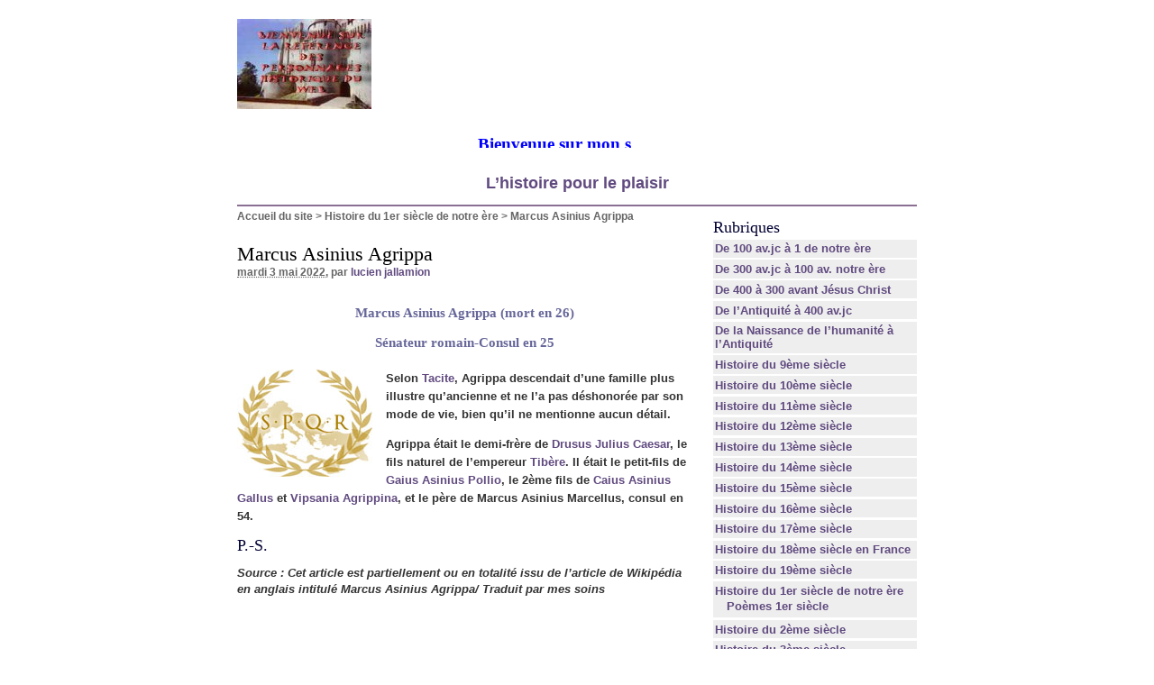

--- FILE ---
content_type: text/html; charset=utf-8
request_url: https://www.ljallamion.fr/spip.php?article9871
body_size: 10498
content:
<!DOCTYPE html PUBLIC "-//W3C//DTD XHTML 1.0 Transitional//EN" "http://www.w3.org/TR/xhtml1/DTD/xhtml1-transitional.dtd">
<html xmlns="http://www.w3.org/1999/xhtml" xml:lang="fr" lang="fr" dir="ltr">
<head>
<title>Marcus Asinius Agrippa -  

 Bienvenue sur mon site historique. Bon surf 

 L'histoire pour le plaisir /body</title>
<meta name="description" content="Marcus Asinius Agrippa (mort en 26) S&#233;nateur romain-Consul en 25 Selon Tacite, Agrippa descendait d&#39;une famille plus illustre qu&#39;ancienne et ne (...)" />
<meta http-equiv="Content-Type" content="text/html; charset=utf-8" />


<meta name="generator" content="SPIP 2.0.10 [14698]" />


<link rel="alternate" type="application/rss+xml" title="Syndiquer tout le site" href="http://www.ljallamion.fr/spip.php?page=backend" />


<link rel="stylesheet" href="prive/spip_style.css" type="text/css" media="all" />


<link rel="stylesheet" href="spip_formulaires.css" type="text/css" media="projection, screen, tv" />


<link rel="stylesheet" href="squelettes-dist/habillage.css" type="text/css" media="projection, screen, tv" />


<link rel="stylesheet" href="squelettes-dist/impression.css" type="text/css" media="print" />






<script src="prive/javascript/jquery.js" type="text/javascript"></script>

<script src="prive/javascript/jquery.form.js" type="text/javascript"></script>

<script src="prive/javascript/ajaxCallback.js" type="text/javascript"></script>
<!-- insert_head --></head>

<body class="page_article">
<div id="page">

	
	<div id="entete">
<a rel="start home" href="http://www.ljallamion.fr/" title="Accueil du site" class="accueil"><img src="local/cache-vignettes/L149xH100/siteon0-13ba5.jpg" alt="" width='149' height='100' onmouseover="this.src='local/cache-vignettes/L134xH100/siteoff0-7524f.jpg'" onmouseout="this.src='local/cache-vignettes/L149xH100/siteon0-13ba5.jpg'" class='spip_logos' style='height:100px;width:149px;' /> <strong id="nom_site_spip"><body>  <p style="margin: 0 10" align="center"><B><FONT face=Verdana size=5> <MARQUEE style="FONT-WEIGHT: bold; FONT-SIZE: 14pt; COLOR: #0000ff; FONT-FAMILY: Monotype Corsiva; TEXT-DECORATION: none" scrollAmount=5 scrollDelay=55 width=368 height=15>Bienvenue sur&nbsp;mon site historique. Bon surf</FONT></MARQUEE><!-- Début du code lien texte -->  </font> </b>  <p style="margin: 0 10" align="center">
</body> <b><font color="#0000FF" size="4"><a href="http://www.ljallamion.fr"> L&#8217;histoire pour le plaisir</a></font></b></body</strong></a>

</div>
	
    <div class="hfeed" id="conteneur">
    <div class="hentry" id="contenu">
    
        
        <div id="hierarchie"><a href="http://www.ljallamion.fr/">Accueil du site</a> &gt; <a href="spip.php?rubrique5">Histoire du 1er siècle de notre ère</a> &gt; <strong class="on">Marcus Asinius Agrippa</strong></div>

        <div class="cartouche">
            <div class="surlignable">
				
				
				<h1 class="entry-title">Marcus Asinius Agrippa</h1>
				
            </div>

            <p><small><abbr class="published" title="2022-05-03T06:12:54Z">mardi 3 mai 2022</abbr>, par  <span class="vcard author"><a class="url fn spip_in" href="spip.php?auteur1">lucien jallamion</a></span></small></p>

            
            </div>
		
        <div class="surlignable">
			<div class="chapo"><h3 class="spip">Marcus Asinius Agrippa (mort en 26)
<p>Sénateur romain-Consul en 25</p>
</h3></div>
			<div class="texte entry-content"><p><span class='spip_document_400 spip_documents spip_documents_left' style='float:left; width:150px;'>
<img src='local/cache-vignettes/L150xH119/-357-e3876.jpg' width='150' height='119' alt="embl&#232;me consul " title="embl&#232;me consul " style='height:119px;width:150px;' /></span>Selon <strong><a href='spip.php?article526' class='spip_in'>Tacite</a></strong>, Agrippa descendait d&#8217;une famille plus illustre qu&#8217;ancienne et ne l&#8217;a pas déshonorée par son mode de vie, bien qu&#8217;il ne mentionne aucun détail.</p>

<p>Agrippa était le demi-frère de <strong><a href='spip.php?article466' class='spip_in'>Drusus Julius Caesar</a></strong>, le fils naturel de l&#8217;empereur <strong><a href='spip.php?article440' class='spip_in'>Tibère</a></strong>. Il était le petit-fils de <strong><a href='spip.php?article388' class='spip_in'>Gaius Asinius Pollio</a></strong>, le 2ème  fils de <strong><a href='spip.php?article9808' class='spip_in'>Caius Asinius Gallus</a></strong> et <strong><a href='spip.php?article408' class='spip_in'>Vipsania Agrippina</a></strong>, et le père de Marcus Asinius Marcellus, consul en 54.</p></div>
		</div>


		
        
		<div class="ps surlignable"><h2 class="pas_surlignable">P.-S.</h2><div class=""><p><i>Source&nbsp;: Cet article est partiellement ou en totalité issu de l’article de Wikipédia en anglais intitulé  Marcus Asinius Agrippa/ Traduit par mes soins</i></p></div></div>



		
		


		

        

		
		<a href="#forum" name="forum" id="forum"></a>
				 

	</div><!--#contenu-->
	</div><!--#conteneur-->


    
    <div id="navigation">

        
        <div class="menu rubriques">
	<h2>Rubriques</h2>
	<ul>
	
		<li>
			<a href="spip.php?rubrique4">De 100 av.jc à 1 de notre ère</a>

			

		</li>
	
		<li>
			<a href="spip.php?rubrique3">De 300 av.jc à 100 av. notre ère</a>

			

		</li>
	
		<li>
			<a href="spip.php?rubrique2">De 400 à 300 avant Jésus Christ</a>

			

		</li>
	
		<li>
			<a href="spip.php?rubrique1">De l’Antiquité à 400 av.jc</a>

			

		</li>
	
		<li>
			<a href="spip.php?rubrique39">De la Naissance de l’humanité à l’Antiquité</a>

			

		</li>
	
		<li>
			<a href="spip.php?rubrique13">Histoire  du 9ème siècle</a>

			

		</li>
	
		<li>
			<a href="spip.php?rubrique14">Histoire du 10ème siècle</a>

			

		</li>
	
		<li>
			<a href="spip.php?rubrique15">Histoire du 11ème siècle</a>

			

		</li>
	
		<li>
			<a href="spip.php?rubrique16">Histoire du 12ème siècle</a>

			

		</li>
	
		<li>
			<a href="spip.php?rubrique17">Histoire du 13ème siècle</a>

			

		</li>
	
		<li>
			<a href="spip.php?rubrique18">Histoire du 14ème siècle</a>

			

		</li>
	
		<li>
			<a href="spip.php?rubrique19">Histoire du 15ème siècle</a>

			

		</li>
	
		<li>
			<a href="spip.php?rubrique20">Histoire du 16ème siècle</a>

			

		</li>
	
		<li>
			<a href="spip.php?rubrique21">Histoire du 17ème siècle</a>

			

		</li>
	
		<li>
			<a href="spip.php?rubrique22">Histoire du 18ème siècle en France</a>

			

		</li>
	
		<li>
			<a href="spip.php?rubrique23">Histoire du 19ème siècle</a>

			

		</li>
	
		<li>
			<a href="spip.php?rubrique5" class="on">Histoire du 1er siècle de notre ère</a>

			
			<ul>
				 
					<li><a href="spip.php?rubrique34">Poèmes 1er siècle</a>	</li>
				
			</ul>
			

		</li>
	
		<li>
			<a href="spip.php?rubrique6">Histoire du 2ème siècle</a>

			

		</li>
	
		<li>
			<a href="spip.php?rubrique7">Histoire du 3ème siècle</a>

			

		</li>
	
		<li>
			<a href="spip.php?rubrique8">Histoire du 4ème siècle</a>

			

		</li>
	
		<li>
			<a href="spip.php?rubrique9">Histoire du 5ème siècle</a>

			

		</li>
	
		<li>
			<a href="spip.php?rubrique10">Histoire du 6ème siècle</a>

			

		</li>
	
		<li>
			<a href="spip.php?rubrique11">Histoire du 7ème siècle</a>

			

		</li>
	
		<li>
			<a href="spip.php?rubrique12">Histoire du 8ème siècle</a>

			

		</li>
	
		<li>
			<a href="spip.php?rubrique32">Personnage de la mythologie grecque, romaine, egyptiennes, nordique et&nbsp;(...)</a>

			

		</li>
	
		<li>
			<a href="spip.php?rubrique30">Sites amis pour les accros de l’histoire</a>

			

		</li>
	
		<li>
			<a href="spip.php?rubrique24">20ème siècle</a>

			

		</li>
	
		<li>
			<a href="spip.php?rubrique25">21ème siècle</a>

			

		</li>
	

	</ul>
</div>	
		<div class="formulaire_spip formulaire_recherche" id="formulaire_recherche">
<form action="https://www.ljallamion.fr/spip.php?page=recherche" method="get"><div>
	<input name="page" value="recherche" type="hidden" />
	
	<label for="recherche">Rechercher&nbsp;:</label>
	<input type="text" class="text" size="10" name="recherche" id="recherche" accesskey="4" />
	<input type="submit" class="submit" value="&gt;&gt;" title="Rechercher" />
</div></form>
</div>

    </div><!--#navigation-->
    
    
    <div id="extra">

        
        
        <div class="menu">
            <h2><a href="spip.php?rubrique5">Dans la m&ecirc;me rubrique</a></h2>
            <ul>
                
                <li><a href="spip.php?article6">Abécédaire du 1er siècle</a></li>
                
                <li><a href="spip.php?article8136">Abécédaire du 1er siècle (2ème partie)</a></li>
                
                <li><a href="spip.php?article4564">Caius Iulius Archelaus Antiochus Epiphanes dit Arkelos Antiochos Épiphane</a></li>
                
                <li><a href="spip.php?article12063">Gaius Vipstanus Messalla Gallus </a></li>
                
                <li><a href="spip.php?article12062">Plautius Lateranus</a></li>
                
                <li><a href="spip.php?article12061">Publius Anteius Rufus</a></li>
                
                <li><a href="spip.php?article4563">Julia Iotapa dite Iotapa (fille d&#8217;Antiochus III)</a></li>
                
                <li><a href="spip.php?article11991">Valère Maxime ou Valerius Maximus </a></li>
                
                <li><a href="spip.php?article11990">Sextus Pompeius (consul en 14)</a></li>
                
                <li><a href="spip.php?article11989">Azorc aussi appelé Azouc ou Arzoc </a></li>
                
            </ul>
        </div>
        

        
        </div><!--#extra-->

	
	<div id="pied">
	<a href="http://www.spip.net/" title="Site r&eacute;alis&eacute; avec SPIP"><img src="squelettes-dist/spip.png" alt="SPIP" width="48" height="16" /></a> | 
	<a href="squelettes-dist/article.html" title="voir le squelette de cette page" rel="nofollow">squelette</a> | <a href="https://www.ljallamion.fr/spip.php?page=login&amp;url=spip.php%3Farticle10321" rel="nofollow" class='login_modal'>Se connecter</a> | 
	<a rel="contents" href="https://www.ljallamion.fr/spip.php?page=plan">Plan du site</a> | 
	<a href="https://www.ljallamion.fr/spip.php?page=backend" rel="alternate" title="Syndiquer tout le site"><img src="squelettes-dist/feed.png" alt="Suivre la vie du site" width="16" height="16" />&nbsp;RSS&nbsp;2.0</a>
</div>
<!-- SPIP-CRON --><div style="background-image: url('https://www.ljallamion.fr/spip.php?action=cron');"></div>
</div><!--#page-->

</body>
</html>


--- FILE ---
content_type: text/javascript
request_url: https://www.ljallamion.fr/prive/javascript/ajaxCallback.js
body_size: 10383
content:
// A plugin that wraps all ajax calls introducing a fixed callback function on ajax complete
if(!jQuery.load_handlers) {
	jQuery.load_handlers = new Array();
	//
	// Add a function to the list of those to be executed on ajax load complete
	//
	function onAjaxLoad(f) {
		jQuery.load_handlers.push(f);
	};

	//
	// Call the functions that have been added to onAjaxLoad
	//
	function triggerAjaxLoad(root) {
		for ( var i = 0; i < jQuery.load_handlers.length; i++ )
			jQuery.load_handlers[i].apply( root );
	};

	// jQuery uses _load, we use _ACBload
	jQuery.fn._ACBload = jQuery.fn.load;

	jQuery.fn.load = function( url, params, callback ) {

		callback = callback || function(){};

		// If the second parameter was provided
		if ( params ) {
			// If it's a function
			if ( params.constructor == Function ) {
				// We assume that it's the callback
				callback = params;
				params = null;
			}
		}
		var callback2 = function(res,status) {triggerAjaxLoad(this);callback(res,status);};

		return this._ACBload( url, params, callback2 );
	};

	jQuery._ACBajax = jQuery.ajax;

	jQuery.ajax = function(type) {
		//If called by _load exit now because the callback has already been set
		if (jQuery.ajax.caller==jQuery.fn._load) return jQuery._ACBajax( type);
			var orig_complete = type.complete || function() {};
			type.complete = function(res,status) {
				// Do not fire OnAjaxLoad if the dataType is not html
				var dataType = type.dataType;
				var ct = (res && (typeof res.getResponseHeader == 'function'))
					? res.getResponseHeader("content-type"): '';
				var xml = !dataType && ct && ct.indexOf("xml") >= 0;
				orig_complete(res,status);
				if(!dataType && !xml || dataType == "html") triggerAjaxLoad(document);
		};
		return jQuery._ACBajax(type);
	};

}

// animation du bloc cible pour faire patienter
jQuery.fn.animeajax = function(end) {
	this.children().css('opacity', 0.5);
	if (typeof ajax_image_searching != 'undefined'){
		var i = (this).find('.image_loading');
		if (i.length) i.eq(0).html(ajax_image_searching);
		else this.prepend('<span class="image_loading">'+ajax_image_searching+'</span>');
	}
	return this; // don't break the chain
}

// s'il n'est pas totalement visible, scroller pour positionner
// le bloc cible en haut de l'ecran
// si force = true, scroller dans tous les cas
jQuery.fn.positionner = function(force) {
	var offset = jQuery(this).offset({'scroll':false});
	var hauteur = parseInt(jQuery(this).css('height'));
	var scrolltop = self['pageYOffset'] ||
		jQuery.boxModel && document.documentElement[ 'scrollTop' ] ||
		document.body[ 'scrollTop' ];
	var h = jQuery(window).height();
	var scroll=0;

	if (force || offset['top'] - 5 <= scrolltop)
		scroll = offset['top'] - 5;
	else if (offset['top'] + hauteur - h + 5 > scrolltop)
		scroll = Math.min(offset['top'] - 5, offset['top'] + hauteur - h + 15);
	if (scroll)
		jQuery('html,body')
		.animate({scrollTop: scroll}, 300);

	// positionner le curseur dans la premiere zone de saisie
	jQuery(jQuery('*', this).filter('input[type=text],textarea')[0]).focus();
	return this; // don't break the chain
}

// deux fonctions pour rendre l'ajax compatible Jaws
var virtualbuffer_id='spip_virtualbufferupdate';
function initReaderBuffer(){
	if (jQuery('#'+virtualbuffer_id).length) return;
	jQuery('body').append('<p style="float:left;width:0;height:0;position:absolute;left:-5000;top:-5000;"><input type="hidden" name="'+virtualbuffer_id+'" id="'+virtualbuffer_id+'" value="0" /></p>');
}
function updateReaderBuffer(){
	var i = jQuery('#'+virtualbuffer_id);
	if (!i.length) return;
	// incrementons l'input hidden, ce qui a pour effet de forcer le rafraichissement du
	// buffer du lecteur d'ecran (au moins dans Jaws)
	i.attr('value',parseInt(i.attr('value'))+1);
}

// rechargement ajax d'un formulaire dynamique implemente par formulaires/xxx.html
jQuery.fn.formulaire_dyn_ajax = function(target) {
	if (this.length)
		initReaderBuffer();
  return this.each(function() {
		var cible = target || this;
		jQuery('form:not(.noajax,.bouton_action_post)', this).each(function(){
		var leform = this;
		var leclk,leclk_x,leclk_y;
		jQuery(this).prepend("<input type='hidden' name='var_ajax' value='form' />")
		.ajaxForm({
			beforeSubmit: function(){
				// memoriser le bouton clique, en cas de repost non ajax
				leclk = leform.clk;
        if (leclk) {
            var n = leclk.name;
            if (n && !leclk.disabled && leclk.type == "image") {
							leclk_x = leform.clk_x;
							leclk_y = leform.clk_y;
            }
        }
				jQuery(cible).addClass('loading').animeajax();
			},
			success: function(c){
				if (c=='noajax'){
					// le serveur ne veut pas traiter ce formulaire en ajax
					// on resubmit sans ajax
					jQuery("input[name=var_ajax]",leform).remove();
					// si on a memorise le nom et la valeur du bouton clique
					// les reinjecter dans le dom sous forme de input hidden
					// pour que le serveur les recoive
					if (leclk){
            var n = leclk.name;
            if (n && !leclk.disabled) {
							jQuery(leform).prepend("<input type='hidden' name='"+n+"' value='"+leclk.value+"' />");
							if (leclk.type == "image") {
								jQuery(leform).prepend("<input type='hidden' name='"+n+".x' value='"+leform.clk_x+"' />");
								jQuery(leform).prepend("<input type='hidden' name='"+n+".y' value='"+leform.clk_y+"' />");
							}
						}
					}
					jQuery(leform).ajaxFormUnbind().submit();
				}
				else {
					var recu = jQuery('<div><\/div>').html(c);
					var d = jQuery('div.ajax',recu);
					if (d.length)
						c = d.html();
					jQuery(cible)
					.removeClass('loading')
					.html(c);
					var a = jQuery('a:first',recu).eq(0);
					if (a.length && a.is('a[name=ajax_ancre]')){
						a = a.attr('href');
						setTimeout(function(){
							jQuery(a,cible).positionner(true);
							//a = a.split('#');
							//window.location.hash = a[1];
						},10);
					}
					else{
						jQuery(cible).positionner(false);
						if (a.length && a.is('a[name=ajax_redirect]')){
							a = a.attr('href');
							jQuery(cible).addClass('loading').animeajax();
							setTimeout(function(){
								document.location.replace(a);
							},10);
						}
					}
					// on le refait a la main ici car onAjaxLoad intervient sur une iframe dans IE6 et non pas sur le document
					triggerAjaxLoad(cible);
					// mettre a jour le buffer du navigateur pour aider jaws et autres readers
					updateReaderBuffer();
				}
			},
			iframe: jQuery.browser.msie
		})
		.addClass('noajax') // previent qu'on n'ajaxera pas deux fois le meme formulaire en cas de ajaxload
		;
		});
  });
}

// permettre d'utiliser onclick='return confirm('etes vous sur?');' sur un lien ajax
var ajax_confirm=true;
var ajax_confirm_date=0;
var spip_confirm = window.confirm;
function _confirm(message){
	ajax_confirm = spip_confirm(message);
	if (!ajax_confirm) {
		var d = new Date();
		ajax_confirm_date = d.getTime();
	}
	return ajax_confirm;
}
window.confirm = _confirm;

// rechargement ajax d'une noisette implementee par {ajax}
// avec mise en cache des url
var preloaded_urls = {};
var ajaxbloc_selecteur;
jQuery.fn.ajaxbloc = function() {
	if (this.length)
		initReaderBuffer();

  return this.each(function() {
	  jQuery('div.ajaxbloc',this).ajaxbloc(); // traiter les enfants d'abord
		var blocfrag = jQuery(this);

		var on_pagination = function(c) {
			jQuery(blocfrag)
			.html(c)
			.removeClass('loading');
			var a = jQuery('a:first',jQuery(blocfrag)).eq(0);
			if (a.length && a.is('a[name=ajax_ancre]')
			){
				a = a.attr('href');
				setTimeout(function(){
					jQuery(a,blocfrag).positionner(true);
					//a = a.split('#');
					//window.location.hash = a[1];
				},10);
			}
			else {
				jQuery(blocfrag).positionner(false);
			}
			updateReaderBuffer();
		}

		var ajax_env = (""+blocfrag.attr('class')).match(/env-([^ ]+)/);
		if (!ajax_env || ajax_env==undefined) return;
		ajax_env = ajax_env[1];
		if (ajaxbloc_selecteur==undefined)
			ajaxbloc_selecteur = '.pagination a,a.ajax';

		jQuery(ajaxbloc_selecteur,this).not('.noajax').each(function(){
			var url = this.href.split('#');
			url[0] += (url[0].indexOf("?")>0 ? '&':'?')+'var_ajax=1&var_ajax_env='+encodeURIComponent(ajax_env);
			if (url[1])
				url[0] += "&var_ajax_ancre="+url[1];
			if (jQuery(this).is('.preload') && !preloaded_urls[url[0]]) {
				jQuery.ajax({"url":url[0],"success":function(r){preloaded_urls[url[0]]=r;}});
			}
			jQuery(this).click(function(){
				if (!ajax_confirm) {
					// on rearme pour le prochain clic
					ajax_confirm=true;
					var d = new Date();
					// seule une annulation par confirm() dans les 2 secondes precedentes est prise en compte
					if ((d.getTime()-ajax_confirm_date)<=2)
						return false;
				}
				jQuery(blocfrag)
				.animeajax()
				.addClass('loading');
				if (preloaded_urls[url[0]]) {
					on_pagination(preloaded_urls[url[0]]);
					triggerAjaxLoad(document);
				} else {
					jQuery.ajax({
						url: url[0],
						success: function(c){
							on_pagination(c);
							preloaded_urls[url[0]] = c;
						}
					});
				}
				return false;
			});
		}).addClass('noajax'); // previent qu'on ajax pas deux fois le meme lien
		jQuery('form.bouton_action_post.ajax:not(.noajax)', this).each(function(){
			var leform = this;
			var url = jQuery(this).attr('action').split('#');
			jQuery(this)
			.prepend("<input type='hidden' name='var_ajax' value='1' /><input type='hidden' name='var_ajax_env' value='"+(ajax_env)+"' />"+(url[1]?"<input type='hidden' name='var_ajax_ancre' value='"+url[1]+"' />":""))
			.ajaxForm({
				beforeSubmit: function(){
					jQuery(blocfrag).addClass('loading').animeajax();
				},
				success: function(c){
					on_pagination(c);
					preloaded_urls = {}; // on vide le cache des urls car on a fait une action en bdd
					// on le refait a la main ici car onAjaxLoad intervient sur une iframe dans IE6 et non pas sur le document
					jQuery(blocfrag)
					.ajaxbloc();
				},
				iframe: jQuery.browser.msie
			})
			.addClass('noajax') // previent qu'on n'ajaxera pas deux fois le meme formulaire en cas de ajaxload
			;
		});
  });
};

// Ajaxer les formulaires qui le demandent, au demarrage

jQuery(function() {
	jQuery('form:not(.bouton_action_post)').parents('div.ajax')
	.formulaire_dyn_ajax();
	jQuery('div.ajaxbloc').ajaxbloc();
});

// ... et a chaque fois que le DOM change
onAjaxLoad(function() {
	if (jQuery){
		jQuery('form:not(.bouton_action_post)', this).parents('div.ajax')
		.formulaire_dyn_ajax();
		jQuery('div.ajaxbloc', this)
		.ajaxbloc();
	}
});
